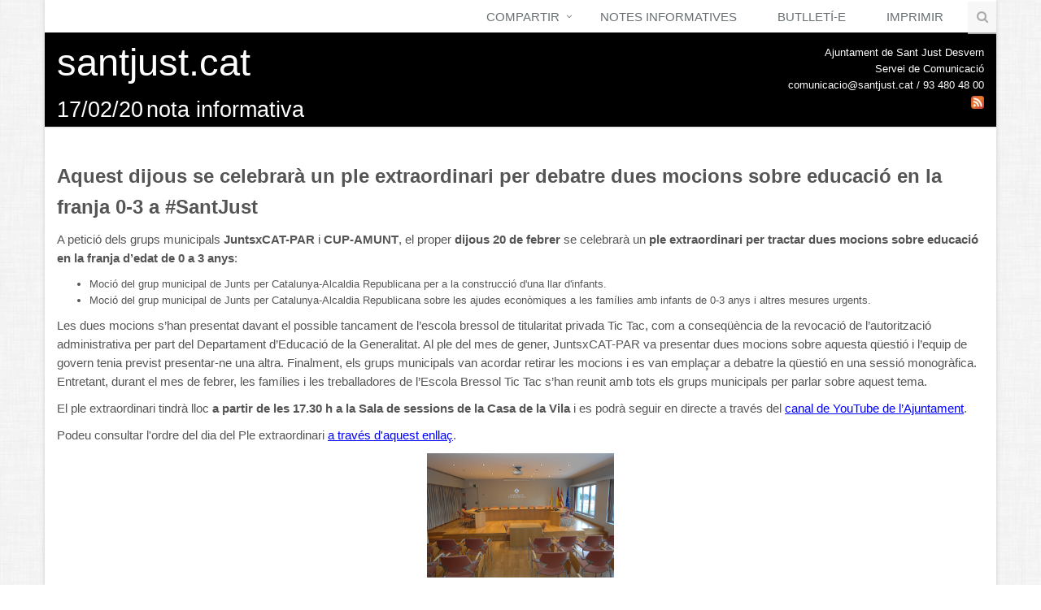

--- FILE ---
content_type: text/html; charset=utf-8
request_url: https://informacio.santjust.net/comunicat/1605/
body_size: 15460
content:
<!DOCTYPE html>
<!--[if IE 8]> <html lang="en" class="ie8"> <![endif]-->
<!--[if IE 9]> <html lang="en" class="ie9"> <![endif]-->
<!--[if !IE]><!-->
<html lang="en"> <!--<![endif]-->
<head>
    <title>Aquest dijous se celebrarà un ple extraordinari per debatre dues mocions sobre educació en la franja 0-3 a #SantJust | GESTOR DE COMUNICATS | Ajuntament de Sant Just Desvern</title>
    
        <!-- Meta -->
        <meta charset="utf-8">
        <meta name="viewport" content="width=device-width, initial-scale=1.0">
        <meta name="description" content="">
        <meta name="author" content="">

        <!-- Favicon -->
        <link rel="shortcut icon" href="/static/favicon.ico">

        <!-- CSS Global Compulsory -->
        <link rel="stylesheet" href="/static/assets/plugins/bootstrap/css/bootstrap.min.css">
        <link rel="stylesheet" href="/static/assets/css/style.css">

        <!-- CSS Implementing Plugins -->
        <link rel="stylesheet" href="/static/assets/plugins/line-icons/line-icons.css">
        <link rel="stylesheet" href="/static/assets/plugins/font-awesome/css/font-awesome.min.css">

        <!-- CSS Page Style -->
        <link rel="stylesheet" href="/static/assets/css/pages/blog_magazine.css">
        <link rel="stylesheet" href="/static/assets/css/blocks.css">

        <!-- CSS Theme -->
        <link rel="stylesheet" href="/static/assets/css/theme-colors/default.css">
        <link rel="stylesheet" href="/static/assets/css/plugins/hover-effect/css/custom-hover-effects.css">

        <!-- CSS Customization -->
        <link rel="stylesheet" href="/static/css/custom.css">
    
    
</head>

<body class="boxed-layout container">
<script>
    (function (i, s, o, g, r, a, m) {
        i['GoogleAnalyticsObject'] = r;
        i[r] = i[r] || function () {
                    (i[r].q = i[r].q || []).push(arguments)
                }, i[r].l = 1 * new Date();
        a = s.createElement(o),
                m = s.getElementsByTagName(o)[0];
        a.async = 1;
        a.src = g;
        m.parentNode.insertBefore(a, m)
    })(window, document, 'script', '//www.google-analytics.com/analytics.js', 'ga');

    ga('create', 'UA-55159550-11', 'auto');
    ga('send', 'pageview');

</script>

    <div class="wrapper">
        <!-- Topbar -->
        
        <!-- End Topbar -->
        
            <div class="header">

            <!-- MENU -->
            <div class="navbar navbar-default mega-menu" role="navigation">
                <div class="container">
                    <div class="navbar-header">
                        <button type="button" class="navbar-toggle" data-toggle="collapse" data-target=".navbar-responsive-collapse">
                            <span class="sr-only">Toggle navigation</span>
                            <span class="fa fa-bars"></span>
                        </button>
                    </div>

                    <div class="collapse navbar-collapse mega-menu navbar-responsive-collapse">
                        <div class="container">
                            <ul class="nav navbar-nav">
                                <li class="dropdown">
                                    <a href="javascript:void(0);" class="dropdown-toggle" data-toggle="dropdown">
                                        Compartir
                                    </a>
                                    <ul class="dropdown-menu">
                                        <li>
                                            <div class="addthis_toolbox addthis_default_style ">
                                                <a class="addthis_button_preferred_1"></a>
                                                <a class="addthis_button_preferred_2"></a>
                                                <a class="addthis_button_preferred_3"></a>
                                                <a class="addthis_button_preferred_4"></a>
                                                <a class="addthis_button_compact"></a>
                                            </div>
                                        </li>
                                    </ul>
                                </li>
                                <li>
                                    <a href="/llista/">
                                        Notes Informatives
                                    </a>
                                </li>
                                <li>
                                    <a href="/historic/butlletins/">
                                        Butlletí-e
                                    </a>
                                </li>
                                <li id="print-option">
                                    <a href="/imprimir/1605" target="_blank">
                                        Imprimir
                                    </a>
                                </li>
                                <li id="alta-newsletter" style="display: none">
                                    <a href="#" data-toggle="modal" data-target="#responsive">
                                        Alta | Baixa subscripció
                                    </a>
                                </li>
                                <!-- Search Block -->
                                <li>
                                    <i class="search fa fa-search search-btn"></i>

                                    <form name="searchform" action="../../search/" method="post"><div style='display:none;'><input type='hidden' id='csrfmiddlewaretoken' name='csrfmiddlewaretoken' value='c1e1c60439218ae1ca40e1ad28b6bfe2' /></div>
                                        <div class="search-open">
                                            <div class="input-group animated fadeInDown" style="z-index: 99">
                                                <input id="searchbox" name="searchbox" type="text" class="form-control"
                                                       placeholder="cercar" onKeyPress="return submitenter(this,event)">
                                                    <span class="input-group-btn">
                                                        <input class="btn-u" type="submit" value="Cercar"/>
                                                    </span>
                                            </div>
                                        </div>
                                    </form>
                                </li>
                            </ul>
                        </div>
                    </div>

                </div>
            </div>
            <!-- END MENU -->

            <!-- HEADER -->
            <div>
                <div class="container" style="background-color: #000000;">
                    <div class="row">
                        <div class="col-md-6 col-sm-6 header-left">
                            <a class="header-text-color" href="/">
                                <span class="text_header_custom_title">santjust.cat</span>
                                <span class="text_header_font_title">17/02/20</span>
                                <span class="text_header_font_title">nota informativa</span>
                            </a>
                        </div>

                        <div class="col-md-6 col-sm-6 header-right" style="color: white;">
                            <span>Ajuntament de Sant Just Desvern</span><br>
                            <span>Servei de Comunicació</span><br>
                            <span>comunicacio@santjust.cat / 93 480 48 00</span><br>
                            <a href="https://informacio.santjust.net/feeds/comunicat/" target="_blank" style="font-weight: bold; text-decoration: underline;">
                                <img src="/static/rss.png" width="16" height="16">
                            </a>
                        </div>

                    </div>
                </div>
            </div>
            <!-- END HEADER -->
        </div>
        

        <div class="container content height-500 release">
            
    <p class="titular">Aquest dijous se celebrarà un ple extraordinari per debatre dues mocions sobre educació en la franja 0-3 a #SantJust</p>

    <div class="cos-noticia">
        
        <p>A petici&oacute; dels grups municipals <strong>JuntsxCAT-PAR</strong> i <strong>CUP-AMUNT</strong>, el proper <strong>dijous 20 de febrer</strong> se celebrar&agrave; un <strong>ple extraordinari per tractar dues mocions sobre educaci&oacute; en la franja d&rsquo;edat de 0 a 3 anys</strong>:</p>
<ul>
<li>Moci&oacute; del grup municipal de Junts per Catalunya-Alcaldia Republicana per a la construcci&oacute; d'una llar d'infants.</li>
<li>Moci&oacute; del grup municipal de Junts per Catalunya-Alcaldia Republicana sobre les ajudes econ&ograve;miques a les fam&iacute;lies amb infants de 0-3 anys i altres mesures urgents.</li>
</ul>
<p>Les dues mocions s&rsquo;han presentat davant el possible tancament de l&rsquo;escola bressol de titularitat privada Tic Tac, com a conseq&uuml;&egrave;ncia de la revocaci&oacute; de l&rsquo;autoritzaci&oacute; administrativa per part del Departament d&rsquo;Educaci&oacute; de la Generalitat. Al ple del mes de gener, JuntsxCAT-PAR va presentar dues mocions sobre aquesta q&uuml;esti&oacute; i l&rsquo;equip de govern tenia previst presentar-ne una altra. Finalment, els grups municipals van acordar retirar les mocions i es van empla&ccedil;ar a debatre la q&uuml;esti&oacute; en una sessi&oacute; monogr&agrave;fica. Entretant, durant el mes de febrer, les fam&iacute;lies i les treballadores de l&rsquo;Escola Bressol Tic Tac s&rsquo;han reunit amb tots els grups municipals per parlar sobre aquest tema.</p>
<p>El ple extraordinari tindr&agrave; lloc <strong>a partir de les 17.30 h a la Sala de sessions de la Casa de la Vila</strong> i es podr&agrave; seguir en directe a trav&eacute;s del <span style="text-decoration: underline; color: #0000ff;"><a href="https://www.youtube.com/user/santjustcat" target="_blank"><span style="color: #0000ff; text-decoration: underline;">canal de YouTube de l&rsquo;Ajuntament</span></a></span>.</p>
<p>Podeu consultar l'ordre del dia del Ple extraordinari <span style="text-decoration: underline;"><span style="color: #0000ff;"><a href="https://tauler.seu.cat/pagDetall.do?idEdicte=SEC-2020-20-2_1&amp;idens=822120002" target="_blank"><span style="color: #0000ff; text-decoration: underline;">a trav&eacute;s d'aquest enlla&ccedil;</span></a></span></span>.</p>
        
    </div>

    
    
    
    <div align="center">
        
            <!--[if !IE]><!-->
            <a href="#" data-toggle="modal" data-target="#1605">
                <img class="img-rounded" src="/media/documents_complementaris/Sala_de_Plens_0010_4.JPG" height="153" width="auto"/>
            </a>
            <!--<![endif]-->
            <!--[if IE]>
                    <a href="/media/documents_complementaris/Sala_de_Plens_0010_4.JPG" class="fancyfoto"><img src="/media/documents_complementaris/Sala_de_Plens_0010_4.JPG" height="153" width="272" /></a>
                    <![endif]-->
        
        
        
    </div>
    </div>
    <!--=== End Content ===-->

    <!--=== Modal Page ===-->
    <div class="modal fade" id="1605" tabindex="-1" role="dialog" aria-labelledby="1605" aria-hidden="true">
        <div class="modal-dialog">
            <div class="modal-content">
                <div class="modal-header">
                    <button aria-hidden="true" data-dismiss="modal" class="close" type="button">x</button>
                    <h4 id="myModalLabel" class="modal-title">Aquest dijous se celebrarà un ple extraordinari per debatre dues mocions sobre educació en la franja 0-3 a #SantJust</h4>
                </div>
                <div class="modal-body">
                    <img class="img-rounded" src="/media/documents_complementaris/Sala_de_Plens_0010_4.JPG" height="100%" width="100%"/>
                </div>
                <div class="modal-footer">
                    <button data-dismiss="modal" class="btn-u btn-u-default" type="button">Tancar</button>
                </div>
            </div>
        </div>
    </div>
    <!--=== End modal ===-->

        </div>
    </div>

    
        <!--=== Footer Version 1 ===-->
        <div class="footer-v1" style="background: white">
            <div class="footer" style="background: #b6bd1a"></div>
            <!--/footer-->
            <img src="/static/franja_institucional.jpg" class="pull-center img-responsive"/>

            <div class="copyright">
                <div class="container">
                    <div class="row">
                        <div class="col-xs-6 col-sm-6 col-md-8">
                            <p>
                                2026 &copy; Tots els drets reservats.
                            </p>
                        </div>

                        <!-- Social Links -->
                        <div class="col-xs-6 col-md-4">
                            <a href="http://www.enantena.net/" target="_blank">
                                <img src="/static/logo_ena.png" class="footer_image pull-right"/>
                            </a>
                        </div>
                        <!-- End Social Links -->
                    </div>
                </div>
            </div>
            <!--/copyright-->
        </div>
        <!--=== End Footer Version 1 ===-->
    

    <!-- JS Global Compulsory -->
    <script type="text/javascript" src="/static/assets/plugins/jquery/jquery.min.js"></script>
    <script type="text/javascript" src="/static/assets/plugins/jquery/jquery-migrate.min.js"></script>
    <script type="text/javascript" src="/static/assets/plugins/bootstrap/js/bootstrap.min.js"></script>
    <script type="text/javascript" src="/static/assets/plugins/smoothScroll.js"></script>
    <script type="text/javascript" src="/static/assets/js/jquery.unveil.js"></script>
    <script src="//cdnjs.cloudflare.com/ajax/libs/jquery.isotope/2.2.2/isotope.pkgd.min.js"></script>

    <!-- JS Implementing Plugins -->
    <script type="text/javascript" src="/static/assets/plugins/back-to-top.js"></script>
    <!-- JS Customization -->
    <script type="text/javascript" src="/static/assets/js/custom.js"></script>
    <!-- JS Page Level -->
    <script type="text/javascript" src="/static/assets/js/blog-masonry.js"></script>
    <script type="text/javascript" src="/static/assets/js/app.js"></script>
    <script type="text/javascript" src="/static/assets/js/filter.js"></script>
    <script type="text/javascript" src="http://s7.addthis.com/js/250/addthis_widget.js#pubid=ra-4f0eaa874e364158"></script>
    <script type="text/javascript">
        jQuery(document).ready(function () {
            App.init();
        });

        function submitenter(myfield,e) {
            var keycode;
            if (window.event) keycode = window.event.keyCode;
            else if (e) keycode = e.which;
            else return true;

            if (keycode == 13) {
                myfield.form.submit();
                return false;
            } else {
                return true;
            }
        }
    </script>
    
    <!--[if lt IE 9]>
            <script src="/static/assets/plugins/respond.js"></script>
            <script src="/static/assets/plugins/html5shiv.js"></script>
            <script src="/static/assets/js/plugins/placeholder-IE-fixes.js"></script>
        <![endif]-->
</body>
</html>
